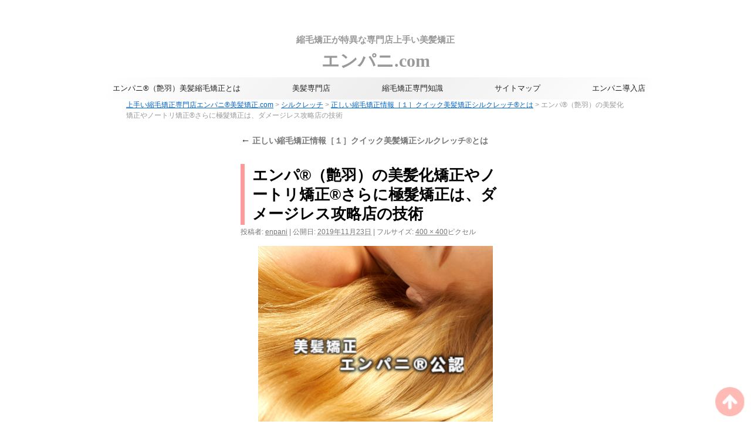

--- FILE ---
content_type: text/html; charset=UTF-8
request_url: https://enpani.com/quick-bihatukyousei-silkretch/long-blond-hair-as-background/
body_size: 8447
content:
<!DOCTYPE html>
<html dir="ltr" lang="ja" prefix="og: https://ogp.me/ns#">
<head>
<!-- Global site tag (gtag.js) - Google Analytics -->
<script async src="https://www.googletagmanager.com/gtag/js?id=UA-121178779-8"></script>
<script>
window.dataLayer = window.dataLayer || [];
function gtag(){dataLayer.push(arguments);}
gtag('js', new Date());
gtag('config', 'UA-121178779-8');
</script>
<meta charset="UTF-8" />
<link rel="profile" href="http://gmpg.org/xfn/11" />
<meta name="viewport" content="width=device-width,initial-scale=1.0,minimum-scale=1.0">
<!--<link rel="stylesheet" type="text/css" media="all" href="https://enpani.com/wp-content/themes/twentyten/style.css" />-->
<!-- <link rel="stylesheet" type="text/css" media="all" href="https://enpani.com/wp-content/themes/enpani-theme/style.css" /> -->
<link rel="stylesheet" type="text/css" href="//enpani.com/wp-content/cache/wpfc-minified/md3kljcs/duoi3.css" media="all"/>
<link rel="pingback" href="https://enpani.com/xmlrpc.php">
<!--<link href="https://fonts.googleapis.com/earlyaccess/hannari.css" rel="stylesheet">-->
<!-- All in One SEO 4.5.0 - aioseo.com -->
<title>エンパ®（艶羽）の美髪化矯正やノートリ矯正®さらに極髮矯正は、ダメージレス攻略店の技術 | 上手い縮毛矯正専門店エンパニ®美髪矯正.com</title>
<meta name="description" content="エンパ®（艶羽）の美髪化矯正やノートリ矯正®さらに極髮矯正は、ダメージレス攻略店の技術" />
<meta name="robots" content="max-image-preview:large" />
<link rel="canonical" href="https://enpani.com/quick-bihatukyousei-silkretch/long-blond-hair-as-background/" />
<meta name="generator" content="All in One SEO (AIOSEO) 4.5.0" />
<meta property="og:locale" content="ja_JP" />
<meta property="og:site_name" content="上手い縮毛矯正専門店エンパニ®美髪矯正.com |" />
<meta property="og:type" content="article" />
<meta property="og:title" content="エンパ®（艶羽）の美髪化矯正やノートリ矯正®さらに極髮矯正は、ダメージレス攻略店の技術 | 上手い縮毛矯正専門店エンパニ®美髪矯正.com" />
<meta property="og:description" content="エンパ®（艶羽）の美髪化矯正やノートリ矯正®さらに極髮矯正は、ダメージレス攻略店の技術" />
<meta property="og:url" content="https://enpani.com/quick-bihatukyousei-silkretch/long-blond-hair-as-background/" />
<meta property="article:published_time" content="2019-11-23T05:00:07+00:00" />
<meta property="article:modified_time" content="2023-02-23T07:26:37+00:00" />
<meta name="twitter:card" content="summary" />
<meta name="twitter:title" content="エンパ®（艶羽）の美髪化矯正やノートリ矯正®さらに極髮矯正は、ダメージレス攻略店の技術 | 上手い縮毛矯正専門店エンパニ®美髪矯正.com" />
<meta name="twitter:description" content="エンパ®（艶羽）の美髪化矯正やノートリ矯正®さらに極髮矯正は、ダメージレス攻略店の技術" />
<meta name="google" content="nositelinkssearchbox" />
<script type="application/ld+json" class="aioseo-schema">
{"@context":"https:\/\/schema.org","@graph":[{"@type":"BreadcrumbList","@id":"https:\/\/enpani.com\/quick-bihatukyousei-silkretch\/long-blond-hair-as-background\/#breadcrumblist","itemListElement":[{"@type":"ListItem","@id":"https:\/\/enpani.com\/#listItem","position":1,"name":"\u5bb6","item":"https:\/\/enpani.com\/","nextItem":"https:\/\/enpani.com\/quick-bihatukyousei-silkretch\/long-blond-hair-as-background\/#listItem"},{"@type":"ListItem","@id":"https:\/\/enpani.com\/quick-bihatukyousei-silkretch\/long-blond-hair-as-background\/#listItem","position":2,"name":"\u30a8\u30f3\u30d1\u00ae\uff08\u8276\u7fbd\uff09\u306e\u7f8e\u9aea\u5316\u77ef\u6b63\u3084\u30ce\u30fc\u30c8\u30ea\u77ef\u6b63\u00ae\u3055\u3089\u306b\u6975\u9aee\u77ef\u6b63\u306f\u3001\u30c0\u30e1\u30fc\u30b8\u30ec\u30b9\u653b\u7565\u5e97\u306e\u6280\u8853","previousItem":"https:\/\/enpani.com\/#listItem"}]},{"@type":"ItemPage","@id":"https:\/\/enpani.com\/quick-bihatukyousei-silkretch\/long-blond-hair-as-background\/#itempage","url":"https:\/\/enpani.com\/quick-bihatukyousei-silkretch\/long-blond-hair-as-background\/","name":"\u30a8\u30f3\u30d1\u00ae\uff08\u8276\u7fbd\uff09\u306e\u7f8e\u9aea\u5316\u77ef\u6b63\u3084\u30ce\u30fc\u30c8\u30ea\u77ef\u6b63\u00ae\u3055\u3089\u306b\u6975\u9aee\u77ef\u6b63\u306f\u3001\u30c0\u30e1\u30fc\u30b8\u30ec\u30b9\u653b\u7565\u5e97\u306e\u6280\u8853 | \u4e0a\u624b\u3044\u7e2e\u6bdb\u77ef\u6b63\u5c02\u9580\u5e97\u30a8\u30f3\u30d1\u30cb\u00ae\u7f8e\u9aea\u77ef\u6b63.com","description":"\u30a8\u30f3\u30d1\u00ae\uff08\u8276\u7fbd\uff09\u306e\u7f8e\u9aea\u5316\u77ef\u6b63\u3084\u30ce\u30fc\u30c8\u30ea\u77ef\u6b63\u00ae\u3055\u3089\u306b\u6975\u9aee\u77ef\u6b63\u306f\u3001\u30c0\u30e1\u30fc\u30b8\u30ec\u30b9\u653b\u7565\u5e97\u306e\u6280\u8853","inLanguage":"ja","isPartOf":{"@id":"https:\/\/enpani.com\/#website"},"breadcrumb":{"@id":"https:\/\/enpani.com\/quick-bihatukyousei-silkretch\/long-blond-hair-as-background\/#breadcrumblist"},"author":{"@id":"https:\/\/enpani.com\/author\/enpani\/#author"},"creator":{"@id":"https:\/\/enpani.com\/author\/enpani\/#author"},"datePublished":"2019-11-23T05:00:07+09:00","dateModified":"2023-02-23T07:26:37+09:00"},{"@type":"Organization","@id":"https:\/\/enpani.com\/#organization","name":"\u4e0a\u624b\u3044\u7e2e\u6bdb\u77ef\u6b63\u5c02\u9580\u5e97\u30a8\u30f3\u30d1\u30cb\u00ae\u7f8e\u9aea\u77ef\u6b63.com","url":"https:\/\/enpani.com\/"},{"@type":"Person","@id":"https:\/\/enpani.com\/author\/enpani\/#author","url":"https:\/\/enpani.com\/author\/enpani\/","name":"enpani","image":{"@type":"ImageObject","@id":"https:\/\/enpani.com\/quick-bihatukyousei-silkretch\/long-blond-hair-as-background\/#authorImage","url":"https:\/\/secure.gravatar.com\/avatar\/82843d1eac2596e48c07764867f230ac?s=96&d=mm&r=g","width":96,"height":96,"caption":"enpani"}},{"@type":"WebSite","@id":"https:\/\/enpani.com\/#website","url":"https:\/\/enpani.com\/","name":"\u4e0a\u624b\u3044\u7e2e\u6bdb\u77ef\u6b63\u5c02\u9580\u5e97\u30a8\u30f3\u30d1\u30cb\u00ae\u7f8e\u9aea\u77ef\u6b63.com","inLanguage":"ja","publisher":{"@id":"https:\/\/enpani.com\/#organization"}}]}
</script>
<!-- All in One SEO -->
<link rel="alternate" type="application/rss+xml" title="上手い縮毛矯正専門店エンパニ®美髪矯正.com &raquo; フィード" href="https://enpani.com/feed/" />
<link rel="alternate" type="application/rss+xml" title="上手い縮毛矯正専門店エンパニ®美髪矯正.com &raquo; コメントフィード" href="https://enpani.com/comments/feed/" />
<!-- <link rel='stylesheet' id='wp-block-library-css' href='https://enpani.com/wp-includes/css/dist/block-library/style.min.css?ver=6.4.2' type='text/css' media='all' /> -->
<link rel="stylesheet" type="text/css" href="//enpani.com/wp-content/cache/wpfc-minified/l1yrsk6y/duoi3.css" media="all"/>
<style id='wp-block-library-theme-inline-css' type='text/css'>
.wp-block-audio figcaption{color:#555;font-size:13px;text-align:center}.is-dark-theme .wp-block-audio figcaption{color:hsla(0,0%,100%,.65)}.wp-block-audio{margin:0 0 1em}.wp-block-code{border:1px solid #ccc;border-radius:4px;font-family:Menlo,Consolas,monaco,monospace;padding:.8em 1em}.wp-block-embed figcaption{color:#555;font-size:13px;text-align:center}.is-dark-theme .wp-block-embed figcaption{color:hsla(0,0%,100%,.65)}.wp-block-embed{margin:0 0 1em}.blocks-gallery-caption{color:#555;font-size:13px;text-align:center}.is-dark-theme .blocks-gallery-caption{color:hsla(0,0%,100%,.65)}.wp-block-image figcaption{color:#555;font-size:13px;text-align:center}.is-dark-theme .wp-block-image figcaption{color:hsla(0,0%,100%,.65)}.wp-block-image{margin:0 0 1em}.wp-block-pullquote{border-bottom:4px solid;border-top:4px solid;color:currentColor;margin-bottom:1.75em}.wp-block-pullquote cite,.wp-block-pullquote footer,.wp-block-pullquote__citation{color:currentColor;font-size:.8125em;font-style:normal;text-transform:uppercase}.wp-block-quote{border-left:.25em solid;margin:0 0 1.75em;padding-left:1em}.wp-block-quote cite,.wp-block-quote footer{color:currentColor;font-size:.8125em;font-style:normal;position:relative}.wp-block-quote.has-text-align-right{border-left:none;border-right:.25em solid;padding-left:0;padding-right:1em}.wp-block-quote.has-text-align-center{border:none;padding-left:0}.wp-block-quote.is-large,.wp-block-quote.is-style-large,.wp-block-quote.is-style-plain{border:none}.wp-block-search .wp-block-search__label{font-weight:700}.wp-block-search__button{border:1px solid #ccc;padding:.375em .625em}:where(.wp-block-group.has-background){padding:1.25em 2.375em}.wp-block-separator.has-css-opacity{opacity:.4}.wp-block-separator{border:none;border-bottom:2px solid;margin-left:auto;margin-right:auto}.wp-block-separator.has-alpha-channel-opacity{opacity:1}.wp-block-separator:not(.is-style-wide):not(.is-style-dots){width:100px}.wp-block-separator.has-background:not(.is-style-dots){border-bottom:none;height:1px}.wp-block-separator.has-background:not(.is-style-wide):not(.is-style-dots){height:2px}.wp-block-table{margin:0 0 1em}.wp-block-table td,.wp-block-table th{word-break:normal}.wp-block-table figcaption{color:#555;font-size:13px;text-align:center}.is-dark-theme .wp-block-table figcaption{color:hsla(0,0%,100%,.65)}.wp-block-video figcaption{color:#555;font-size:13px;text-align:center}.is-dark-theme .wp-block-video figcaption{color:hsla(0,0%,100%,.65)}.wp-block-video{margin:0 0 1em}.wp-block-template-part.has-background{margin-bottom:0;margin-top:0;padding:1.25em 2.375em}
</style>
<style id='classic-theme-styles-inline-css' type='text/css'>
/*! This file is auto-generated */
.wp-block-button__link{color:#fff;background-color:#32373c;border-radius:9999px;box-shadow:none;text-decoration:none;padding:calc(.667em + 2px) calc(1.333em + 2px);font-size:1.125em}.wp-block-file__button{background:#32373c;color:#fff;text-decoration:none}
</style>
<style id='global-styles-inline-css' type='text/css'>
body{--wp--preset--color--black: #000;--wp--preset--color--cyan-bluish-gray: #abb8c3;--wp--preset--color--white: #fff;--wp--preset--color--pale-pink: #f78da7;--wp--preset--color--vivid-red: #cf2e2e;--wp--preset--color--luminous-vivid-orange: #ff6900;--wp--preset--color--luminous-vivid-amber: #fcb900;--wp--preset--color--light-green-cyan: #7bdcb5;--wp--preset--color--vivid-green-cyan: #00d084;--wp--preset--color--pale-cyan-blue: #8ed1fc;--wp--preset--color--vivid-cyan-blue: #0693e3;--wp--preset--color--vivid-purple: #9b51e0;--wp--preset--color--blue: #0066cc;--wp--preset--color--medium-gray: #666;--wp--preset--color--light-gray: #f1f1f1;--wp--preset--gradient--vivid-cyan-blue-to-vivid-purple: linear-gradient(135deg,rgba(6,147,227,1) 0%,rgb(155,81,224) 100%);--wp--preset--gradient--light-green-cyan-to-vivid-green-cyan: linear-gradient(135deg,rgb(122,220,180) 0%,rgb(0,208,130) 100%);--wp--preset--gradient--luminous-vivid-amber-to-luminous-vivid-orange: linear-gradient(135deg,rgba(252,185,0,1) 0%,rgba(255,105,0,1) 100%);--wp--preset--gradient--luminous-vivid-orange-to-vivid-red: linear-gradient(135deg,rgba(255,105,0,1) 0%,rgb(207,46,46) 100%);--wp--preset--gradient--very-light-gray-to-cyan-bluish-gray: linear-gradient(135deg,rgb(238,238,238) 0%,rgb(169,184,195) 100%);--wp--preset--gradient--cool-to-warm-spectrum: linear-gradient(135deg,rgb(74,234,220) 0%,rgb(151,120,209) 20%,rgb(207,42,186) 40%,rgb(238,44,130) 60%,rgb(251,105,98) 80%,rgb(254,248,76) 100%);--wp--preset--gradient--blush-light-purple: linear-gradient(135deg,rgb(255,206,236) 0%,rgb(152,150,240) 100%);--wp--preset--gradient--blush-bordeaux: linear-gradient(135deg,rgb(254,205,165) 0%,rgb(254,45,45) 50%,rgb(107,0,62) 100%);--wp--preset--gradient--luminous-dusk: linear-gradient(135deg,rgb(255,203,112) 0%,rgb(199,81,192) 50%,rgb(65,88,208) 100%);--wp--preset--gradient--pale-ocean: linear-gradient(135deg,rgb(255,245,203) 0%,rgb(182,227,212) 50%,rgb(51,167,181) 100%);--wp--preset--gradient--electric-grass: linear-gradient(135deg,rgb(202,248,128) 0%,rgb(113,206,126) 100%);--wp--preset--gradient--midnight: linear-gradient(135deg,rgb(2,3,129) 0%,rgb(40,116,252) 100%);--wp--preset--font-size--small: 13px;--wp--preset--font-size--medium: 20px;--wp--preset--font-size--large: 36px;--wp--preset--font-size--x-large: 42px;--wp--preset--spacing--20: 0.44rem;--wp--preset--spacing--30: 0.67rem;--wp--preset--spacing--40: 1rem;--wp--preset--spacing--50: 1.5rem;--wp--preset--spacing--60: 2.25rem;--wp--preset--spacing--70: 3.38rem;--wp--preset--spacing--80: 5.06rem;--wp--preset--shadow--natural: 6px 6px 9px rgba(0, 0, 0, 0.2);--wp--preset--shadow--deep: 12px 12px 50px rgba(0, 0, 0, 0.4);--wp--preset--shadow--sharp: 6px 6px 0px rgba(0, 0, 0, 0.2);--wp--preset--shadow--outlined: 6px 6px 0px -3px rgba(255, 255, 255, 1), 6px 6px rgba(0, 0, 0, 1);--wp--preset--shadow--crisp: 6px 6px 0px rgba(0, 0, 0, 1);}:where(.is-layout-flex){gap: 0.5em;}:where(.is-layout-grid){gap: 0.5em;}body .is-layout-flow > .alignleft{float: left;margin-inline-start: 0;margin-inline-end: 2em;}body .is-layout-flow > .alignright{float: right;margin-inline-start: 2em;margin-inline-end: 0;}body .is-layout-flow > .aligncenter{margin-left: auto !important;margin-right: auto !important;}body .is-layout-constrained > .alignleft{float: left;margin-inline-start: 0;margin-inline-end: 2em;}body .is-layout-constrained > .alignright{float: right;margin-inline-start: 2em;margin-inline-end: 0;}body .is-layout-constrained > .aligncenter{margin-left: auto !important;margin-right: auto !important;}body .is-layout-constrained > :where(:not(.alignleft):not(.alignright):not(.alignfull)){max-width: var(--wp--style--global--content-size);margin-left: auto !important;margin-right: auto !important;}body .is-layout-constrained > .alignwide{max-width: var(--wp--style--global--wide-size);}body .is-layout-flex{display: flex;}body .is-layout-flex{flex-wrap: wrap;align-items: center;}body .is-layout-flex > *{margin: 0;}body .is-layout-grid{display: grid;}body .is-layout-grid > *{margin: 0;}:where(.wp-block-columns.is-layout-flex){gap: 2em;}:where(.wp-block-columns.is-layout-grid){gap: 2em;}:where(.wp-block-post-template.is-layout-flex){gap: 1.25em;}:where(.wp-block-post-template.is-layout-grid){gap: 1.25em;}.has-black-color{color: var(--wp--preset--color--black) !important;}.has-cyan-bluish-gray-color{color: var(--wp--preset--color--cyan-bluish-gray) !important;}.has-white-color{color: var(--wp--preset--color--white) !important;}.has-pale-pink-color{color: var(--wp--preset--color--pale-pink) !important;}.has-vivid-red-color{color: var(--wp--preset--color--vivid-red) !important;}.has-luminous-vivid-orange-color{color: var(--wp--preset--color--luminous-vivid-orange) !important;}.has-luminous-vivid-amber-color{color: var(--wp--preset--color--luminous-vivid-amber) !important;}.has-light-green-cyan-color{color: var(--wp--preset--color--light-green-cyan) !important;}.has-vivid-green-cyan-color{color: var(--wp--preset--color--vivid-green-cyan) !important;}.has-pale-cyan-blue-color{color: var(--wp--preset--color--pale-cyan-blue) !important;}.has-vivid-cyan-blue-color{color: var(--wp--preset--color--vivid-cyan-blue) !important;}.has-vivid-purple-color{color: var(--wp--preset--color--vivid-purple) !important;}.has-black-background-color{background-color: var(--wp--preset--color--black) !important;}.has-cyan-bluish-gray-background-color{background-color: var(--wp--preset--color--cyan-bluish-gray) !important;}.has-white-background-color{background-color: var(--wp--preset--color--white) !important;}.has-pale-pink-background-color{background-color: var(--wp--preset--color--pale-pink) !important;}.has-vivid-red-background-color{background-color: var(--wp--preset--color--vivid-red) !important;}.has-luminous-vivid-orange-background-color{background-color: var(--wp--preset--color--luminous-vivid-orange) !important;}.has-luminous-vivid-amber-background-color{background-color: var(--wp--preset--color--luminous-vivid-amber) !important;}.has-light-green-cyan-background-color{background-color: var(--wp--preset--color--light-green-cyan) !important;}.has-vivid-green-cyan-background-color{background-color: var(--wp--preset--color--vivid-green-cyan) !important;}.has-pale-cyan-blue-background-color{background-color: var(--wp--preset--color--pale-cyan-blue) !important;}.has-vivid-cyan-blue-background-color{background-color: var(--wp--preset--color--vivid-cyan-blue) !important;}.has-vivid-purple-background-color{background-color: var(--wp--preset--color--vivid-purple) !important;}.has-black-border-color{border-color: var(--wp--preset--color--black) !important;}.has-cyan-bluish-gray-border-color{border-color: var(--wp--preset--color--cyan-bluish-gray) !important;}.has-white-border-color{border-color: var(--wp--preset--color--white) !important;}.has-pale-pink-border-color{border-color: var(--wp--preset--color--pale-pink) !important;}.has-vivid-red-border-color{border-color: var(--wp--preset--color--vivid-red) !important;}.has-luminous-vivid-orange-border-color{border-color: var(--wp--preset--color--luminous-vivid-orange) !important;}.has-luminous-vivid-amber-border-color{border-color: var(--wp--preset--color--luminous-vivid-amber) !important;}.has-light-green-cyan-border-color{border-color: var(--wp--preset--color--light-green-cyan) !important;}.has-vivid-green-cyan-border-color{border-color: var(--wp--preset--color--vivid-green-cyan) !important;}.has-pale-cyan-blue-border-color{border-color: var(--wp--preset--color--pale-cyan-blue) !important;}.has-vivid-cyan-blue-border-color{border-color: var(--wp--preset--color--vivid-cyan-blue) !important;}.has-vivid-purple-border-color{border-color: var(--wp--preset--color--vivid-purple) !important;}.has-vivid-cyan-blue-to-vivid-purple-gradient-background{background: var(--wp--preset--gradient--vivid-cyan-blue-to-vivid-purple) !important;}.has-light-green-cyan-to-vivid-green-cyan-gradient-background{background: var(--wp--preset--gradient--light-green-cyan-to-vivid-green-cyan) !important;}.has-luminous-vivid-amber-to-luminous-vivid-orange-gradient-background{background: var(--wp--preset--gradient--luminous-vivid-amber-to-luminous-vivid-orange) !important;}.has-luminous-vivid-orange-to-vivid-red-gradient-background{background: var(--wp--preset--gradient--luminous-vivid-orange-to-vivid-red) !important;}.has-very-light-gray-to-cyan-bluish-gray-gradient-background{background: var(--wp--preset--gradient--very-light-gray-to-cyan-bluish-gray) !important;}.has-cool-to-warm-spectrum-gradient-background{background: var(--wp--preset--gradient--cool-to-warm-spectrum) !important;}.has-blush-light-purple-gradient-background{background: var(--wp--preset--gradient--blush-light-purple) !important;}.has-blush-bordeaux-gradient-background{background: var(--wp--preset--gradient--blush-bordeaux) !important;}.has-luminous-dusk-gradient-background{background: var(--wp--preset--gradient--luminous-dusk) !important;}.has-pale-ocean-gradient-background{background: var(--wp--preset--gradient--pale-ocean) !important;}.has-electric-grass-gradient-background{background: var(--wp--preset--gradient--electric-grass) !important;}.has-midnight-gradient-background{background: var(--wp--preset--gradient--midnight) !important;}.has-small-font-size{font-size: var(--wp--preset--font-size--small) !important;}.has-medium-font-size{font-size: var(--wp--preset--font-size--medium) !important;}.has-large-font-size{font-size: var(--wp--preset--font-size--large) !important;}.has-x-large-font-size{font-size: var(--wp--preset--font-size--x-large) !important;}
.wp-block-navigation a:where(:not(.wp-element-button)){color: inherit;}
:where(.wp-block-post-template.is-layout-flex){gap: 1.25em;}:where(.wp-block-post-template.is-layout-grid){gap: 1.25em;}
:where(.wp-block-columns.is-layout-flex){gap: 2em;}:where(.wp-block-columns.is-layout-grid){gap: 2em;}
.wp-block-pullquote{font-size: 1.5em;line-height: 1.6;}
</style>
<!-- <link rel='stylesheet' id='contact-form-7-css' href='https://enpani.com/wp-content/plugins/contact-form-7/includes/css/styles.css?ver=5.8.3' type='text/css' media='all' /> -->
<!-- <link rel='stylesheet' id='parent-style-css' href='https://enpani.com/wp-content/themes/twentyten/style.css?ver=6.4.2' type='text/css' media='all' /> -->
<!-- <link rel='stylesheet' id='child-style-css' href='https://enpani.com/wp-content/themes/enpani-theme/style.css?ver=6.4.2' type='text/css' media='all' /> -->
<!-- <link rel='stylesheet' id='twentyten-block-style-css' href='https://enpani.com/wp-content/themes/twentyten/blocks.css?ver=20230627' type='text/css' media='all' /> -->
<link rel="stylesheet" type="text/css" href="//enpani.com/wp-content/cache/wpfc-minified/f5t83kqu/duoi3.css" media="all"/>
<link rel="https://api.w.org/" href="https://enpani.com/wp-json/" /><link rel="alternate" type="application/json" href="https://enpani.com/wp-json/wp/v2/media/3984" /><link rel="EditURI" type="application/rsd+xml" title="RSD" href="https://enpani.com/xmlrpc.php?rsd" />
<meta name="generator" content="WordPress 6.4.2" />
<link rel='shortlink' href='https://enpani.com/?p=3984' />
<link rel="alternate" type="application/json+oembed" href="https://enpani.com/wp-json/oembed/1.0/embed?url=https%3A%2F%2Fenpani.com%2Fquick-bihatukyousei-silkretch%2Flong-blond-hair-as-background%2F" />
<link rel="alternate" type="text/xml+oembed" href="https://enpani.com/wp-json/oembed/1.0/embed?url=https%3A%2F%2Fenpani.com%2Fquick-bihatukyousei-silkretch%2Flong-blond-hair-as-background%2F&#038;format=xml" />
<noscript><style>.lazyload[data-src]{display:none !important;}</style></noscript><style>.lazyload{background-image:none !important;}.lazyload:before{background-image:none !important;}</style><link rel="icon" href="https://enpani.com/wp-content/uploads/2020/04/cropped-0-00-32x32.png" sizes="32x32" />
<link rel="icon" href="https://enpani.com/wp-content/uploads/2020/04/cropped-0-00-192x192.png" sizes="192x192" />
<link rel="apple-touch-icon" href="https://enpani.com/wp-content/uploads/2020/04/cropped-0-00-180x180.png" />
<meta name="msapplication-TileImage" content="https://enpani.com/wp-content/uploads/2020/04/cropped-0-00-270x270.png" />
<style type="text/css" id="wp-custom-css">
.under1 {
background: linear-gradient(transparent  70%, #ffc037  70%);
}
.under2 {
background: linear-gradient(transparent  50%, #ffc037  50%);
}		</style>
</head>
<body class="attachment attachment-template-default single single-attachment postid-3984 attachmentid-3984 attachment-jpeg">
<div id="wrapper" class="hfeed">
<div id="header">
<div id="masthead">
<div id="branding" role="banner">
<div id="site-title">
<span>
<a href="https://enpani.com/" title="上手い縮毛矯正専門店エンパニ®美髪矯正.com" rel="home"><span style="display: block; font-size:16px;">縮毛矯正が特異な専門店上手い美髪矯正</span>エンパニ.com</a>
</span>
</div>
</div><!-- #branding -->
<div id="access" role="navigation">
<div class="skip-link screen-reader-text"><a href="#content" title="コンテンツへスキップ">コンテンツへスキップ</a></div>
<div class="pop-menu" onclick="toggleMenu()"><img src="[data-uri]" alt="メニューを開く" width=30 height=30 data-src="https://enpani.com/wp-content/themes/enpani-theme/images/nav-mark.png" decoding="async" class="lazyload" data-eio-rwidth="48" data-eio-rheight="48"><noscript><img src="https://enpani.com/wp-content/themes/enpani-theme/images/nav-mark.png" alt="メニューを開く" width=30 height=30 data-eio="l"></noscript></div>
<div id="main-nav" class="menu-header"><ul id="menu-main" class="menu"><li id="menu-item-4957" class="menu-item menu-item-type-post_type menu-item-object-page menu-item-4957"><a href="https://enpani.com/keitai/colork">エンパニ®（艶羽）美髪縮毛矯正とは</a></li>
<li id="menu-item-3202" class="menu-item menu-item-type-post_type menu-item-object-page menu-item-has-children menu-item-3202"><a href="https://enpani.com/enpani01">美髪専門店</a>
<ul class="sub-menu">
<li id="menu-item-3232" class="menu-item menu-item-type-post_type menu-item-object-page menu-item-3232"><a href="https://enpani.com/bihatukyousei">美髪矯正の証明</a></li>
<li id="menu-item-3204" class="menu-item menu-item-type-post_type menu-item-object-page menu-item-3204"><a href="https://enpani.com/color00.html">エンパニカラーの特徴！</a></li>
<li id="menu-item-1046" class="menu-item menu-item-type-post_type menu-item-object-page menu-item-1046"><a href="https://enpani.com/dejipa.html">デジパーと縮毛矯正の相性</a></li>
</ul>
</li>
<li id="menu-item-3208" class="menu-item menu-item-type-post_type menu-item-object-page menu-item-3208"><a href="https://enpani.com/home">縮毛矯正専門知識</a></li>
<li id="menu-item-2774" class="menu-item menu-item-type-custom menu-item-object-custom menu-item-2774"><a href="https://enpani.com/sitemaps/">サイトマップ</a></li>
<li id="menu-item-2773" class="menu-item menu-item-type-custom menu-item-object-custom menu-item-2773"><a href="https://angelpanic.com/enpanisalon/">エンパニ導入店</a></li>
</ul></div>
</div><!-- #access -->
<div class="breadcrumbs" typeof="BreadcrumbList" vocab="https://schema.org/">
<!-- Breadcrumb NavXT 7.2.0 -->
<span property="itemListElement" typeof="ListItem"><a property="item" typeof="WebPage" title="上手い縮毛矯正専門店エンパニ®美髪矯正.comへ移動する" href="https://enpani.com" class="home" ><span property="name">上手い縮毛矯正専門店エンパニ®美髪矯正.com</span></a><meta property="position" content="1"></span> &gt; <span property="itemListElement" typeof="ListItem"><a property="item" typeof="WebPage" title="Go to the シルクレッチ カテゴリー archives." href="https://enpani.com/category/%e3%82%b7%e3%83%ab%e3%82%af%e3%83%ac%e3%83%83%e3%83%81/" class="taxonomy category" ><span property="name">シルクレッチ</span></a><meta property="position" content="2"></span> &gt; <span property="itemListElement" typeof="ListItem"><a property="item" typeof="WebPage" title="正しい縮毛矯正情報［１］クイック美髪矯正シルクレッチ®とはへ移動する" href="https://enpani.com/quick-bihatukyousei-silkretch" class="post post-post" ><span property="name">正しい縮毛矯正情報［１］クイック美髪矯正シルクレッチ®とは</span></a><meta property="position" content="3"></span> &gt; <span property="itemListElement" typeof="ListItem"><span property="name" class="post post-attachment current-item">エンパ®（艶羽）の美髪化矯正やノートリ矯正®さらに極髮矯正は、ダメージレス攻略店の技術</span><meta property="url" content="https://enpani.com/quick-bihatukyousei-silkretch/long-blond-hair-as-background/"><meta property="position" content="4"></span>        </div>
</div><!-- #masthead -->
<!-- パンくずリスト -->
</div><!-- #header -->
<div id="main">
<div id="container" class="single-attachment">
<div id="content" role="main">
<p class="page-title"><a href="https://enpani.com/quick-bihatukyousei-silkretch" title="Return to 正しい縮毛矯正情報［１］クイック美髪矯正シルクレッチ®とは" rel="gallery">
<span class="meta-nav">&larr;</span> 正しい縮毛矯正情報［１］クイック美髪矯正シルクレッチ®とは					</a></p>
<div id="post-3984" class="post-3984 attachment type-attachment status-inherit hentry">
<h2 class="entry-title">エンパ®（艶羽）の美髪化矯正やノートリ矯正®さらに極髮矯正は、ダメージレス攻略店の技術</h2>
<div class="entry-meta">
<span class="meta-prep meta-prep-author">投稿者:</span> <span class="author vcard"><a class="url fn n" href="https://enpani.com/author/enpani/" title="enpani の投稿をすべて表示" rel="author">enpani</a></span>							<span class="meta-sep">|</span>
<span class="meta-prep meta-prep-entry-date">公開日:</span> <span class="entry-date"><abbr class="published" title="2:00 PM">2019年11月23日</abbr></span> <span class="meta-sep">|</span> フルサイズ: <a href="https://enpani.com/wp-content/uploads/2014/10/40370231_xxle.jpg" title="フルサイズ画像へのリンク">400 &times; 400</a>ピクセル													</div><!-- .entry-meta -->
<div class="entry-content">
<div class="entry-attachment">
<p class="attachment"><a href="https://enpani.com/quick-bihatukyousei-silkretch/40629231_xle/" title="エンパ®（艶羽）の美髪化矯正やノートリ矯正®さらに極髮矯正は、ダメージレス攻略店の技術" rel="attachment">
<img width="400" height="400" src="[data-uri]" class="attachment-900x900 size-900x900 lazyload" alt="エンパ®（艶羽）の美髪化矯正やノートリ矯正®さらに極髮矯正は、ダメージレス攻略店の技術" decoding="async" fetchpriority="high"   data-src="https://enpani.com/wp-content/uploads/2014/10/40370231_xxle.jpg" data-srcset="https://enpani.com/wp-content/uploads/2014/10/40370231_xxle.jpg 400w, https://enpani.com/wp-content/uploads/2014/10/40370231_xxle-300x300.jpg 300w, https://enpani.com/wp-content/uploads/2014/10/40370231_xxle-150x150.jpg 150w" data-sizes="auto" data-eio-rwidth="400" data-eio-rheight="400" /><noscript><img width="400" height="400" src="https://enpani.com/wp-content/uploads/2014/10/40370231_xxle.jpg" class="attachment-900x900 size-900x900" alt="エンパ®（艶羽）の美髪化矯正やノートリ矯正®さらに極髮矯正は、ダメージレス攻略店の技術" decoding="async" fetchpriority="high" srcset="https://enpani.com/wp-content/uploads/2014/10/40370231_xxle.jpg 400w, https://enpani.com/wp-content/uploads/2014/10/40370231_xxle-300x300.jpg 300w, https://enpani.com/wp-content/uploads/2014/10/40370231_xxle-150x150.jpg 150w" sizes="(max-width: 400px) 100vw, 400px" data-eio="l" /></noscript>							</a></p>
<div id="nav-below" class="navigation">
<div class="nav-previous"><a href='https://enpani.com/quick-bihatukyousei-silkretch/40012937_xxle/'>エンパ®（艶羽）の美髪化矯正やノートリ矯正®さらに極髮矯正は、ダメージレス攻略店の技術</a></div>
<div class="nav-next"><a href='https://enpani.com/quick-bihatukyousei-silkretch/40629231_xle/'>美髪矯正</a></div>
</div><!-- #nav-below -->
</div><!-- .entry-attachment -->
<div class="entry-caption">
<p>エンパ®（艶羽）の美髪化矯正やノートリ矯正®さらに極髮矯正は、ダメージレス攻略店の技術</p>
</div>
</div><!-- .entry-content -->
<div class="entry-utility">
<a href="https://enpani.com/quick-bihatukyousei-silkretch/long-blond-hair-as-background/" title="エンパ®（艶羽）の美髪化矯正やノートリ矯正®さらに極髮矯正は、ダメージレス攻略店の技術 へのパーマリンク" rel="bookmark">パーマリンク</a>											</div><!-- .entry-utility -->
</div><!-- #post-3984 -->
<div id="comments">
</div><!-- #comments -->
</div><!-- #content -->
</div><!-- #container -->
	</div><!-- #main -->
</div><!-- #wrapper -->
<div id="footer" role="contentinfo">
<div id="colophon">
<div id="site-info">
<!--アドレスエリア-->
<h3>Address</h3>
<dl>
<dt>合同会社 アルゴ</dt>
<dd>〒146-0085<br>東京都大田区久が原1－9－4－101</dd>
<dd>エンジェルパニックお問い合わせ（美容師専用）<br>
<span>電話番号：０３－３７５５－７５５５</span></dd>
</dl>
<dl>
<dt>東金支店 リアンジュ美容室</dt>
<dd>〒283-0064<br>千葉県東金市川場１０６５−２ 川場 マンション 101</dd>
</dl>
<dl>
<dt>蒲田姉妹店 美容室グレーヌ</dt>
<dd>〒144-0052<br>東京都大田区蒲田5-9-10大月ビル５階</dd>
<dd><a href="http://graine.design">グレーヌ Web Site</a></dd>
</dl>
</div><!-- #site-info -->
<div id="site-generator">
<h3>Menu</h3>
<div class="footer-menu-header"><ul id="menu-main-1" class="menu"><li class="menu-item menu-item-type-post_type menu-item-object-page menu-item-4957"><a href="https://enpani.com/keitai/colork">エンパニ®（艶羽）美髪縮毛矯正とは</a></li>
<li class="menu-item menu-item-type-post_type menu-item-object-page menu-item-has-children menu-item-3202"><a href="https://enpani.com/enpani01">美髪専門店</a>
<ul class="sub-menu">
<li class="menu-item menu-item-type-post_type menu-item-object-page menu-item-3232"><a href="https://enpani.com/bihatukyousei">美髪矯正の証明</a></li>
<li class="menu-item menu-item-type-post_type menu-item-object-page menu-item-3204"><a href="https://enpani.com/color00.html">エンパニカラーの特徴！</a></li>
<li class="menu-item menu-item-type-post_type menu-item-object-page menu-item-1046"><a href="https://enpani.com/dejipa.html">デジパーと縮毛矯正の相性</a></li>
</ul>
</li>
<li class="menu-item menu-item-type-post_type menu-item-object-page menu-item-3208"><a href="https://enpani.com/home">縮毛矯正専門知識</a></li>
<li class="menu-item menu-item-type-custom menu-item-object-custom menu-item-2774"><a href="https://enpani.com/sitemaps/">サイトマップ</a></li>
<li class="menu-item menu-item-type-custom menu-item-object-custom menu-item-2773"><a href="https://angelpanic.com/enpanisalon/">エンパニ導入店</a></li>
</ul></div>    </div><!-- #site-generator -->
<div id="site-generator">
<h3>for Salon</h3>
<div class="order-menu-header"><ul id="menu-order" class="menu"><li id="menu-item-3892" class="menu-item menu-item-type-post_type menu-item-object-page menu-item-3892"><a href="https://enpani.com/annabel-silkretch">アナベル｜シルクレッチ注文フォーム</a></li>
<li id="menu-item-3889" class="menu-item menu-item-type-post_type menu-item-object-page menu-item-3889"><a href="https://enpani.com/andhair-silkretch">アンドヘア｜シルクレッチ注文フォーム</a></li>
<li id="menu-item-3887" class="menu-item menu-item-type-post_type menu-item-object-page menu-item-3887"><a href="https://enpani.com/slikretch_order">エンパニ｜シルクレッチ注文</a></li>
<li id="menu-item-3888" class="menu-item menu-item-type-post_type menu-item-object-page menu-item-3888"><a href="https://enpani.com/defposse">デフポッセ｜シルクレッチ注文フォーム</a></li>
<li id="menu-item-3891" class="menu-item menu-item-type-post_type menu-item-object-page menu-item-3891"><a href="https://enpani.com/tophat-silkretch">トップハット｜シルクレッチ注文フォーム</a></li>
<li id="menu-item-3890" class="menu-item menu-item-type-post_type menu-item-object-page menu-item-3890"><a href="https://enpani.com/linksforhair-silkretch">リンクスフォーヘア｜シルクレッチ注文フォーム</a></li>
</ul></div>    </div><!-- #site-generator -->
</div><!-- #colophon -->
<div class="copyright">
<p><small>Copyright (C) 2023 上手い縮毛矯正専門店エンパニ®美髪矯正.com <span>All Rights Reserved.</span></small></p>
</div>
</div><!-- #footer -->
<script>
function toggleMenu() {
function compareStyle(element, property) {
if (!element || !property) {
return null;
}
let style = window.getComputedStyle(element);
let value = style.getPropertyValue(property);
return value;
}
const menu = document.getElementById('main-nav');
console.log(menu);
if (compareStyle(menu, 'display') == 'none') {
menu.style.display = "block";
console.log('display is none');
} else {
menu.style.display = "none";
console.log('display is block');
}
}
</script>
<button onclick="topFunction()" id="back-top" title="Back to top"><img src="[data-uri]" alt="上に戻る" width=50 height=50 data-src="https://enpani.com/wp-content/themes/enpani-theme/images/back-button.png" decoding="async" class="lazyload" data-eio-rwidth="64" data-eio-rheight="64"><noscript><img src="https://enpani.com/wp-content/themes/enpani-theme/images/back-button.png" alt="上に戻る" width=50 height=50 data-eio="l"></noscript></button>
<script type="text/javascript">
window.onscroll = function() {
scrollFunction()
};
function scrollFunction() {
if (document.body.scrollTop > 20 || document.documentElement.scrollTop > 20) {
document.getElementById("back-top").style.display = "block";
} else {
document.getElementById("back-top").style.display = "none";
}
}
function topFunction() {
document.body.scrollTop = 0;
document.documentElement.scrollTop = 0;
}
</script>
<script type="text/javascript" src="https://enpani.com/wp-includes/js/comment-reply.min.js?ver=6.4.2" id="comment-reply-js" async="async" data-wp-strategy="async"></script>
<script type="text/javascript" id="eio-lazy-load-js-before">
/* <![CDATA[ */
var eio_lazy_vars = {"exactdn_domain":"","skip_autoscale":0,"threshold":0};
/* ]]> */
</script>
<script type="text/javascript" src="https://enpani.com/wp-content/plugins/ewww-image-optimizer/includes/lazysizes.min.js?ver=721" id="eio-lazy-load-js"></script>
<script type="text/javascript" src="https://enpani.com/wp-content/plugins/contact-form-7/includes/swv/js/index.js?ver=5.8.3" id="swv-js"></script>
<script type="text/javascript" id="contact-form-7-js-extra">
/* <![CDATA[ */
var wpcf7 = {"api":{"root":"https:\/\/enpani.com\/wp-json\/","namespace":"contact-form-7\/v1"}};
/* ]]> */
</script>
<script type="text/javascript" src="https://enpani.com/wp-content/plugins/contact-form-7/includes/js/index.js?ver=5.8.3" id="contact-form-7-js"></script>
</body>
</html><!-- WP Fastest Cache file was created in 0.54634785652161 seconds, on 09-12-23 1:47:04 --><!-- via php -->

--- FILE ---
content_type: text/css
request_url: https://enpani.com/wp-content/cache/wpfc-minified/md3kljcs/duoi3.css
body_size: 1969
content:
@charset "UTF-8";
 #access .menu-header, #access ul ul, #access ul ul li {
background: #eeeeee;
background: -moz-linear-gradient(-45deg, #ffffff 0%, #eeeeee 50%, #ffffff 100%);
background: -webkit-linear-gradient(-45deg, #ffffff 0%, #eeeeee 50%, #ffffff 100%);
background: linear-gradient(135deg, #ffffff 0%, #eeeeee 50%, #ffffff 100%);
}
.widget-title {
background: -moz-linear-gradient(-45deg, #ffffff 6%, #ffd8d8 14%, #ffffff 80%);
background: -webkit-linear-gradient(-45deg, #ffffff 6%, #ffd8d8 14%, #ffffff 80%);
background: linear-gradient(135deg, #ffffff 6%, #ffd8d8 14%, #ffffff 80%);
}
.cf:after,
.cf:before {
content: "";
display: table;
}
html {
overflow-y: scroll;
-webkit-font-smoothing: antialiased;
font-size: 62.5%;
font-style: normal;
line-height: 1.5;
}
body {
background: white !important;
font-family: "游ゴシック体", YuGothic, "游ゴシック Medium", "Yu Gothic Medium", "游ゴシック", "Yu Gothic", "メイリオ", sans-serif;
color: #999;
}
ol,
ul {
list-style-position: inside !important;
}
.button {
background-color: #ffbab5;
border: 1px solid #ffbab5;
border-radius: 33px;
-webkit-border-radius: 33px;
-moz-border-radius: 33px;
color: #444 !important;
display: block;
font-weight: bold;
text-align: center;
text-decoration: none;
margin: 0.5rem auto;
padding: 1rem;
}
.button:hover {
background-color: white;
}
#site-title {
text-align: center;
float: none;
margin: 0 auto 1rem;
width: auto;
font-family: Georgia, "游明朝体", "YuMincho", "游明朝", "Yu Mincho", "ヒラギノ明朝 ProN W3", "Hiragino Mincho ProN W3", HiraMinProN-W3, "ヒラギノ明朝 ProN", "Hiragino Mincho ProN", "ヒラギノ明朝 Pro", "Hiragino Mincho Pro", "HGS明朝E", "ＭＳ Ｐ明朝", "MS PMincho", serif;
font-weight: normal;
}
#site-title a {
color: #999 !important;
}
#site-title a span {
font-size: 1.5rem !important;
}
h2 {
color: red;
}
.top-image {
box-shadow: 0 10px 10px rgba(0, 0, 0, 0.3);
-webkit-box-shadow: 0 10px 10px rgba(0, 0, 0, 0.3);
-moz-box-shadow: 0 10px 10px rgba(0, 0, 0, 0.3);
display: block;
height: 346px;
margin: auto;
}
.menu-item-has-children a {
background: transparent !important;
color: #222;
}
#access {
background: transparent !important;
}
#access ul {
list-style-type: none;
margin: auto;
}
#access ul li {
position: relative;
}
#access ul li a {
color: #222;
}
#access ul li a:hover {
background: transparent !important;
color: #888;
}
#access ul li a:visited {
color: #888;
}
#access ul li.current_page_item a {
color: #222;
}
.pop-menu {
display: none;
}
#access .menu-header li,
div.menu li {
float: none !important;
}
#main {
padding: 1rem 0 0;
max-width: 800px;
width: 100%;
}
.thumbnail-wrap {
text-align: center;
}
.thumbnail-wrap img {
width: 100%;
}
img.attachment-post-thumbnail {
height: 100%;
max-width: 460px;
width: 100%;
margin: auto;
}
body.single time {
display: block;
}
#content {
max-width: 460px;
width: 100%;
}
#content .entry-title {
font-size: 2.6rem;
}
#content h2 {
border-left: solid 7px #ff999a;
color: #222;
font-size: 1.85rem;
font-weight: bold;
margin: 1em 0 0.75em;
padding: 0.1em 0 0.1em 0.5em;
}
#content p {
text-align: justify;
margin: 0 auto 1.5em;
line-height: 1.8;
color: #444;
}
#content fieldset {
border: 2px solid #ffbab5;
padding: 1.5rem;
margin: 0 auto 3rem;
}
.new-post-lists {
clear: both;
margin: 2rem auto 5rem;
}
.new-post-lists h3 {
margin: 0 auto 1rem;
}
.new-post-lists h3 a {
color: #222;
font-size: 2.2rem;
font-weight: bold;
text-decoration: none;
}
.new-post-lists h3 a:hover {
text-decoration: underline;
}
.new-post-lists .new-post-meta .post-categories {
background: #ffbab5;
border-radius: 20px;
-webkit-border-radius: 20px;
-moz-border-radius: 20px;
display: inline;
list-style-type: none;
padding: 0.5rem 2rem;
margin: auto;
}
.new-post-lists .new-post-meta .post-categories li {
display: inline;
}
.new-post-lists .new-post-meta .post-categories li a {
text-decoration: none;
color: #444;
font-size: 1.3rem;
font-weight: bold;
}
.new-post-lists .new-post-meta .post-categories li a:hover {
text-decoration: underline;
}
.breadcrumbs {
max-width: 850px;
margin: 1rem auto;
}
.wpcf7 form fieldset {
width: 100%;
}
.wpcf7 form fieldset,
.wpcf7 form input,
.wpcf7 form textarea {
display: block;
-moz-box-sizing: border-box;
-webkit-box-sizing: border-box;
box-sizing: border-box;
width: 100%;
}
.wpcf7 form .wpcf7-form-control {
background-color: #f9f9f9;
border: solid 1px #ccc;
box-shadow: inset 1px 1px 1px transparent;
-webkit-box-shadow: inset 1px 1px 1px transparent;
-moz-box-shadow: inset 1px 1px 1px transparent;
}
.wpcf7 form input[type="submit"],
.wpcf7 form .button {
background: #ffbab5;
border: none;
border-radius: 30px;
-webkit-border-radius: 30px;
-moz-border-radius: 30px;
box-shadow: 0 3px 8px #ccc;
-webkit-box-shadow: 0 3px 8px #ccc;
-moz-box-shadow: 0 3px 8px #ccc;
color: #222;
font-size: 2rem;
font-weight: bold;
padding: 1rem;
}
.wpcf7 form input[type="submit"]:hover,
.wpcf7 form .button:hover {
opacity: 0.7;
-webkit-opacity: 0.7;
-moz-opacity: 0.7;
}
#primary {
width: 240px;
}
.widget-area ul ul li {
margin: 1rem auto;
list-style-type: circle;
}
.widget-title {
margin: 0 auto;
padding: 0.7rem;
color: #444;
font-weight: normal;
font-size: 1.35rem;
}
#footer {
background: #ffbab5;
color: #444;
margin: 0 auto;
}
#footer h3 {
font-size: 2rem;
margin: 0 auto 1.5rem;
}
#footer dl dt {
font-size: 1.6rem;
margin: 0 auto 1.25rem;
}
#footer dl dd {
font-weight: normal;
margin: 0 auto 0.75rem;
}
#site-info {
width: 60%;
}
#site-info h3 {
border-bottom: dotted 2px white;
padding: 0 0 1.25rem;
}
#site-generator {
width: 40%;
}
#site-generator h3 {
border-bottom: dotted 2px black;
padding: 0 0 1.25rem;
}
#site-generator ul li {
float: none;
margin: 0.75rem auto;
list-style-type: circle;
}
#site-generator ul li a {
background: none;
color: #444;
font-weight: bold;
padding: 0;
}
.copyright {
background: #eaeaea;
padding: 1rem 0;
}
.copyright p {
color: #444;
font-size: 1.5rem;
margin: 0 auto;
text-align: center;
}
#back-top {
bottom: 0.5rem;
position: fixed;
right: 0.5rem;
background: transparent;
border: none;
}
@media only screen and (min-width: 600px) {
#access ul {
display: flex;
justify-content: space-between;
}
#access ul li {
float: left;
}
a.thumbnail-link img {
float: left;
padding: 0 2.5rem 0 0;
border-radius: 20px;
-webkit-border-radius: 20px;
-moz-border-radius: 20px;
}
}
@media screen and (max-width: 767px) {
.pop-menu {
display: block;
font-size: 3rem;
text-align: right;
padding: 1rem;
margin: 1rem auto;
}
.menu-header {
display: none;
}
#branding,
#colophon,
#main,
#wrapper {
width: 90% !important;
}
#main-nav {
margin: auto;
}
#access {
width: 100%;
}
#access .menu-header {
width: 100%;
margin: auto;
}
#access .menu {
margin: 0;
width: 100%;
}
#access ul {
display: block;
}
#access ul li {
float: none;
}
#access ul ul {
display: block;
position: static;
top: auto;
left: auto;
float: none;
width: 100%;
z-index: inherit;
box-shadow: none;
}
#access ul ul li a {
width: 100%;
}
img.top-image {
width: 100%;
height: 100%;
}
#container {
float: none;
margin: 0;
}
#content {
width: 100%;
margin: auto;
}
.one-column #content {
max-width: 640px;
width: 100% !important;
}
#primary,
#secondary {
float: none;
width: 100%;
}
.wpcf7 form fieldset {
width: 100%;
}
.wpcf7 form input {
display: block;
-moz-box-sizing: border-box;
-webkit-box-sizing: border-box;
box-sizing: border-box;
width: 100%;
}
.thumbnail-link img {
width: 100%;
height: 100%;
}
#site-info {
width: 100%;
}
#site-generator {
width: 100%;
}
}

--- FILE ---
content_type: text/css
request_url: https://enpani.com/wp-content/cache/wpfc-minified/f5t83kqu/duoi3.css
body_size: 7572
content:
@charset "UTF-8";
.wpcf7 .screen-reader-response {
position: absolute;
overflow: hidden;
clip: rect(1px, 1px, 1px, 1px);
clip-path: inset(50%);
height: 1px;
width: 1px;
margin: -1px;
padding: 0;
border: 0;
word-wrap: normal !important;
}
.wpcf7 form .wpcf7-response-output {
margin: 2em 0.5em 1em;
padding: 0.2em 1em;
border: 2px solid #00a0d2; }
.wpcf7 form.init .wpcf7-response-output,
.wpcf7 form.resetting .wpcf7-response-output,
.wpcf7 form.submitting .wpcf7-response-output {
display: none;
}
.wpcf7 form.sent .wpcf7-response-output {
border-color: #46b450; }
.wpcf7 form.failed .wpcf7-response-output,
.wpcf7 form.aborted .wpcf7-response-output {
border-color: #dc3232; }
.wpcf7 form.spam .wpcf7-response-output {
border-color: #f56e28; }
.wpcf7 form.invalid .wpcf7-response-output,
.wpcf7 form.unaccepted .wpcf7-response-output,
.wpcf7 form.payment-required .wpcf7-response-output {
border-color: #ffb900; }
.wpcf7-form-control-wrap {
position: relative;
}
.wpcf7-not-valid-tip {
color: #dc3232; font-size: 1em;
font-weight: normal;
display: block;
}
.use-floating-validation-tip .wpcf7-not-valid-tip {
position: relative;
top: -2ex;
left: 1em;
z-index: 100;
border: 1px solid #dc3232;
background: #fff;
padding: .2em .8em;
width: 24em;
}
.wpcf7-list-item {
display: inline-block;
margin: 0 0 0 1em;
}
.wpcf7-list-item-label::before,
.wpcf7-list-item-label::after {
content: " ";
}
.wpcf7-spinner {
visibility: hidden;
display: inline-block;
background-color: #23282d; opacity: 0.75;
width: 24px;
height: 24px;
border: none;
border-radius: 100%;
padding: 0;
margin: 0 24px;
position: relative;
}
form.submitting .wpcf7-spinner {
visibility: visible;
}
.wpcf7-spinner::before {
content: '';
position: absolute;
background-color: #fbfbfc; top: 4px;
left: 4px;
width: 6px;
height: 6px;
border: none;
border-radius: 100%;
transform-origin: 8px 8px;
animation-name: spin;
animation-duration: 1000ms;
animation-timing-function: linear;
animation-iteration-count: infinite;
}
@media (prefers-reduced-motion: reduce) {
.wpcf7-spinner::before {
animation-name: blink;
animation-duration: 2000ms;
}
}
@keyframes spin {
from {
transform: rotate(0deg);
}
to {
transform: rotate(360deg);
}
}
@keyframes blink {
from {
opacity: 0;
}
50% {
opacity: 1;
}
to {
opacity: 0;
}
}
.wpcf7 input[type="file"] {
cursor: pointer;
}
.wpcf7 input[type="file"]:disabled {
cursor: default;
}
.wpcf7 .wpcf7-submit:disabled {
cursor: not-allowed;
}
.wpcf7 input[type="url"],
.wpcf7 input[type="email"],
.wpcf7 input[type="tel"] {
direction: ltr;
}html, body, div, span, applet, object, iframe,
h1, h2, h3, h4, h5, h6, p, blockquote, pre,
a, abbr, acronym, address, big, cite, code,
del, dfn, em, font, img, ins, kbd, q, s, samp,
small, strike, strong, sub, sup, tt, var,
b, u, i, center,
dl, dt, dd, ol, ul, li,
fieldset, form, label, legend,
table, caption, tbody, tfoot, thead, tr, th, td {
background: transparent;
border: 0;
margin: 0;
padding: 0;
vertical-align: baseline;
}
body {
line-height: 1;
}
h1, h2, h3, h4, h5, h6 {
clear: both;
font-weight: normal;
}
ol, ul {
list-style: none;
}
blockquote {
quotes: none;
}
blockquote:before, blockquote:after {
content: '';
content: none;
}
del {
text-decoration: line-through;
} table {
border-collapse: collapse;
border-spacing: 0;
}
a img {
border: none;
}  #container {
float: left;
margin: 0 -240px 0 0;
width: 100%;
}
#content {
margin: 0 280px 0 20px;
}
#primary,
#secondary {
float: right;
overflow: hidden;
width: 220px;
}
#secondary {
clear: right;
}
#footer {
clear: both;
width: 100%;
} .one-column #content {
margin: 0 auto;
width: 640px;
} .single-attachment #content {
margin: 0 auto;
width: 900px;
} body,
input,
textarea,
.page-title span,
.pingback a.url {
font-family: Georgia, "Bitstream Charter", serif;
}
h3#comments-title,
h3#reply-title,
#access .menu,
#access div.menu ul,
#cancel-comment-reply-link,
.form-allowed-tags,
#site-info,
#site-title,
#wp-calendar,
.calendar_wrap,
.comment-meta,
.comment-body tr th,
.comment-body thead th,
.entry-content label,
.entry-content tr th,
.entry-content thead th,
.entry-meta,
.entry-title,
.entry-utility,
#respond label,
.navigation,
.page-title,
.pingback p,
.reply,
.widget-title,
.wp-caption-text {
font-family: "Helvetica Neue", Arial, Helvetica, "Nimbus Sans L", sans-serif;
}
input[type="submit"] {
font-family: "Helvetica Neue", Arial, Helvetica, "Nimbus Sans L", sans-serif;
}
pre {
font-family: "Courier 10 Pitch", Courier, monospace;
}
code {
font-family: Monaco, Consolas, "Andale Mono", "DejaVu Sans Mono", monospace;
}  #access .menu-header,
div.menu,
#colophon,
#branding,
#main,
#wrapper {
margin: 0 auto;
width: 940px;
}
#wrapper {
background: #fff;
margin-top: 20px;
padding: 0 20px;
} #footer-widget-area {
overflow: hidden;
}
#footer-widget-area .widget-area {
float: left;
margin-right: 20px;
width: 220px;
}
#footer-widget-area #fourth {
margin-right: 0;
}
#site-info {
float: left;
font-size: 14px;
font-weight: bold;
width: 700px;
}
#site-generator {
float: right;
width: 220px;
}  body {
background: #f1f1f1;
}
body,
input,
textarea {
color: #666;
font-size: 12px;
line-height: 18px;
}
hr {
background-color: #e7e7e7;
border: 0;
clear: both;
height: 1px;
margin-bottom: 18px;
} p {
margin-bottom: 18px;
}
ul {
list-style: square;
margin: 0 0 18px 1.5em;
}
ol {
list-style: decimal;
margin: 0 0 18px 1.5em;
}
ol ol {
list-style: upper-alpha;
}
ol ol ol {
list-style: lower-roman;
}
ol ol ol ol {
list-style: lower-alpha;
}
ul ul,
ol ol,
ul ol,
ol ul {
margin-bottom: 0;
}
dl {
margin: 0 0 24px 0;
}
dt {
font-weight: bold;
}
dd {
margin-bottom: 18px;
}
strong {
font-weight: bold;
}
cite,
em,
i {
font-style: italic;
}
big {
font-size: 131.25%;
}
ins {
background: #ffc;
text-decoration: none;
}
blockquote {
font-style: italic;
padding: 0 3em;
}
blockquote cite,
blockquote em,
blockquote i {
font-style: normal;
}
pre {
background: #f7f7f7;
color: #222;
line-height: 18px;
margin-bottom: 18px;
overflow: auto;
padding: 1.5em;
}
abbr,
acronym {
border-bottom: 1px dotted #666;
cursor: help;
}
sup,
sub {
height: 0;
line-height: 1;
position: relative;
vertical-align: baseline;
}
sup {
bottom: 1ex;
}
sub {
top: .5ex;
}
small {
font-size: smaller;
}
input[type="text"],
input[type="password"],
input[type="email"],
input[type="url"],
input[type="number"],
textarea {
background: #f9f9f9;
border: 1px solid #ccc;
box-shadow: inset 1px 1px 1px rgba(0,0,0,0.1);
-moz-box-shadow: inset 1px 1px 1px rgba(0,0,0,0.1);
-webkit-box-shadow: inset 1px 1px 1px rgba(0,0,0,0.1);
padding: 2px;
}
a:link {
color: #0066cc;
}
a:visited {
color: #743399;
}
a:active,
a:hover {
color: #ff4b33;
} .screen-reader-text {
clip: rect(1px, 1px, 1px, 1px);
overflow: hidden;
position: absolute !important;
height: 1px;
width: 1px;
} #header {
padding: 30px 0 0 0;
}
#site-title {
float: left;
font-size: 30px;
line-height: 36px;
margin: 0 0 18px 0;
width: 700px;
}
#site-title a {
color: #000;
font-weight: bold;
text-decoration: none;
}
#site-description {
clear: right;
float: right;
font-style: italic;
margin: 15px 0 18px 0;
width: 220px;
} #branding img {
border-top: 4px solid #000;
border-bottom: 1px solid #000;
display: block;
float: left;
} #access {
background: #000;
display: block;
float: left;
margin: 0 auto;
width: 940px;
}
#access .menu-header,
div.menu {
font-size: 13px;
margin-left: 12px;
width: 928px;
}
#access .menu-header ul,
div.menu ul {
list-style: none;
margin: 0;
}
#access .menu-header li,
div.menu li {
float: left;
position: relative;
}
#access a {
color: #aaa;
display: block;
line-height: 38px;
padding: 0 10px;
text-decoration: none;
}
#access ul ul {
box-shadow: 0px 3px 3px rgba(0,0,0,0.2);
-moz-box-shadow: 0px 3px 3px rgba(0,0,0,0.2);
-webkit-box-shadow: 0px 3px 3px rgba(0,0,0,0.2);
display: none;
position: absolute;
top: 38px;
left: 0;
float: left;
width: 180px;
z-index: 99999;
}
#access ul ul li {
min-width: 180px;
}
#access ul ul ul {
left: 100%;
top: 0;
}
#access ul ul a {
background: #333;
line-height: 1em;
padding: 10px;
width: 160px;
height: auto;
}
#access li:hover > a,
#access ul ul :hover > a {
background: #333;
color: #fff;
}
#access ul li:hover > ul {
display: block;
}
#access ul li.current_page_item > a,
#access ul li.current_page_ancestor > a,
#access ul li.current-menu-ancestor > a,
#access ul li.current-menu-item > a,
#access ul li.current-menu-parent > a {
color: #fff;
}
* html #access ul li.current_page_item a,
* html #access ul li.current_page_ancestor a,
* html #access ul li.current-menu-ancestor a,
* html #access ul li.current-menu-item a,
* html #access ul li.current-menu-parent a,
* html #access ul li a:hover {
color: #fff;
} #main {
clear: both;
overflow: hidden;
padding: 40px 0 0 0;
}
#content {
margin-bottom: 36px;
}
#content,
#content input,
#content textarea {
color: #333;
font-size: 16px;
line-height: 24px;
}
#content p,
#content ul,
#content ol,
#content dd,
#content pre,
#content hr {
margin-bottom: 24px;
}
#content ul ul,
#content ol ol,
#content ul ol,
#content ol ul {
margin-bottom: 0;
}
#content pre,
#content kbd,
#content tt,
#content var {
font-size: 15px;
line-height: 21px;
}
#content code {
font-size: 13px;
}
#content dt,
#content th {
color: #000;
}
#content h1,
#content h2,
#content h3,
#content h4,
#content h5,
#content h6 {
color: #000;
line-height: 1.5em;
margin: 0 0 20px 0;
}
#content table {
border: 1px solid #e7e7e7;
margin: 0 -1px 24px 0;
text-align: left;
width: 100%;
}
#content tr th,
#content thead th {
color: #777;
font-size: 12px;
font-weight: bold;
line-height: 18px;
padding: 9px 24px;
}
#content tr td {
border-top: 1px solid #e7e7e7;
padding: 6px 24px;
}
#content tr.odd td {
background: #f2f7fc;
}
.hentry {
margin: 0 0 48px 0;
}
.home .sticky {
background: #f2f7fc;
border-top: 4px solid #000;
margin-left: -20px;
margin-right: -20px;
padding: 18px 20px;
}
.single .hentry {
margin: 0 0 36px 0;
}
.page-title {
color: #000;
font-size: 14px;
font-weight: bold;
margin: 0 0 36px 0;
}
.page-title span {
color: #333;
font-size: 16px;
font-style: italic;
font-weight: normal;
}
.page-title a:link,
.page-title a:visited {
color: #777;
text-decoration: none;
}
.page-title a:active,
.page-title a:hover {
color: #ff4b33;
}
#content .entry-title {
color: #000;
font-size: 21px;
font-weight: bold;
line-height: 1.3em;
margin-bottom: 0;
}
.entry-title a:link,
.entry-title a:visited {
color: #000;
text-decoration: none;
}
.entry-title a:active,
.entry-title a:hover {
color: #ff4b33;
}
.entry-meta {
color: #777;
font-size: 12px;
}
.entry-meta abbr,
.entry-utility abbr {
border: none;
}
.entry-meta abbr:hover,
.entry-utility abbr:hover {
border-bottom: 1px dotted #666;
}
.entry-content,
.entry-summary {
clear: both;
padding: 12px 0 0 0;
}
.entry-content .more-link {
white-space: nowrap;
}
#content .entry-summary p:last-child {
margin-bottom: 12px;
}
.entry-content fieldset {
border: 1px solid #e7e7e7;
margin: 0 0 24px 0;
padding: 24px;
}
.entry-content fieldset legend {
background: #fff;
color: #000;
font-weight: bold;
padding: 0 24px;
}
.entry-content input {
margin: 0 0 24px 0;
}
.entry-content input.file,
.entry-content input.button {
margin-right: 24px;
}
.entry-content label {
color: #777;
font-size: 12px;
}
.entry-content select {
margin: 0 0 24px 0;
}
.entry-content sup,
.entry-content sub {
font-size: 10px;
}
.entry-content blockquote.left {
float: left;
margin-left: 0;
margin-right: 24px;
text-align: right;
width: 33%;
}
.entry-content blockquote.right {
float: right;
margin-left: 24px;
margin-right: 0;
text-align: left;
width: 33%;
}
.page-link {
clear: both;
color: #000;
font-weight: bold;
line-height: 48px;
word-spacing: 0.5em;
}
.page-link a:link,
.page-link a:visited {
background: #f1f1f1;
color: #333;
font-weight: normal;
padding: 0.5em 0.75em;
text-decoration: none;
}
.home .sticky .page-link a {
background: #d9e8f7;
}
.page-link a:active,
.page-link a:hover {
color: #ff4b33;
}
body.page .edit-link {
clear: both;
display: block;
}
#entry-author-info {
background: #f2f7fc;
border-top: 4px solid #000;
clear: both;
font-size: 14px;
line-height: 20px;
margin: 24px 0;
overflow: hidden;
padding: 18px 20px;
}
#entry-author-info #author-avatar {
background: #fff;
border: 1px solid #e7e7e7;
float: left;
height: 60px;
margin: 0 -104px 0 0;
padding: 11px;
}
#entry-author-info #author-description {
float: left;
margin: 0 0 0 104px;
}
#entry-author-info h2 {
color: #000;
font-size: 100%;
font-weight: bold;
margin-bottom: 0;
}
.entry-utility {
clear: both;
color: #777;
font-size: 12px;
line-height: 18px;
}
.entry-meta a,
.entry-utility a {
color: #777;
}
.entry-meta a:hover,
.entry-utility a:hover {
color: #ff4b33;
}
#content .video-player {
padding: 0;
}
.format-standard .wp-video,
.format-standard .wp-audio-shortcode,
.format-audio .wp-audio-shortcode,
.format-standard .video-player {
margin-bottom: 24px;
} .home #content .format-aside p,
.home #content .category-asides p {
font-size: 14px;
line-height: 20px;
margin-bottom: 10px;
margin-top: 0;
}
.home .hentry.format-aside,
.home .hentry.category-asides {
padding: 0;
}
.home #content .format-aside .entry-content,
.home #content .category-asides .entry-content {
padding-top: 0;
} .format-gallery .size-thumbnail img,
.category-gallery .size-thumbnail img {
border: 10px solid #f1f1f1;
margin-bottom: 0;
}
.format-gallery .gallery-thumb,
.category-gallery .gallery-thumb {
float: left;
margin-right: 20px;
margin-top: -4px;
}
.home #content .format-gallery .entry-utility,
.home #content .category-gallery .entry-utility {
padding-top: 4px;
} .attachment .entry-content .entry-caption {
font-size: 140%;
margin-top: 24px;
}
.attachment .entry-content .nav-previous a:before {
content: '\2190\00a0';
}
.attachment .entry-content .nav-next a:after {
content: '\00a0\2192';
}  img.size-auto,
img.size-full,
img.size-large,
img.size-medium,
.attachment img,
.widget-container img {
max-width: 100%; height: auto; }
.alignleft,
img.alignleft {
display: inline;
float: left;
margin-right: 24px;
margin-top: 4px;
}
.alignright,
img.alignright {
display: inline;
float: right;
margin-left: 24px;
margin-top: 4px;
}
.aligncenter,
img.aligncenter {
clear: both;
display: block;
margin-left: auto;
margin-right: auto;
}
img.alignleft,
img.alignright,
img.aligncenter {
margin-bottom: 12px;
}
.wp-caption {
background: #f1f1f1;
line-height: 18px;
margin-bottom: 20px;
max-width: 632px !important; padding: 4px;
text-align: center;
}
.widget-container .wp-caption {
max-width: 100% !important;
}
.wp-caption img {
margin: 5px 5px 0;
max-width: 622px; }
.wp-caption p.wp-caption-text {
color: #777;
font-size: 12px;
margin: 5px;
}
.wp-smiley {
margin: 0;
}
.gallery {
margin: 0 auto 18px;
}
.gallery .gallery-item {
float: left;
margin-top: 0;
text-align: center;
width: 33%;
}
.gallery-columns-2 .gallery-item {
width: 50%;
}
.gallery-columns-4 .gallery-item {
width: 25%;
}
.gallery img {
border: 2px solid #cfcfcf;
}
.gallery-columns-2 .attachment-medium {
max-width: 92%;
height: auto;
}
.gallery-columns-4 .attachment-thumbnail {
max-width: 84%;
height: auto;
}
.gallery .gallery-caption {
color: #777;
font-size: 12px;
margin: 0 0 12px;
}
.gallery dl {
margin: 0;
}
.gallery img {
border: 10px solid #f1f1f1;
}
.gallery br+br {
display: none;
}
#content .attachment img { display: block;
margin: 0 auto;
} .navigation {
color: #777;
font-size: 12px;
line-height: 18px;
overflow: hidden;
}
.navigation a:link,
.navigation a:visited {
color: #777;
text-decoration: none;
}
.navigation a:active,
.navigation a:hover {
color: #ff4b33;
}
.nav-previous {
float: left;
width: 50%;
}
.nav-next {
float: right;
text-align: right;
width: 50%;
}
#nav-above {
margin: 0 0 18px 0;
}
#nav-above {
display: none;
}
.paged #nav-above,
.single #nav-above {
display: block;
}
#nav-below {
margin: -18px 0 0 0;
} #comments {
clear: both;
}
#comments .navigation {
padding: 0 0 18px 0;
}
h3#comments-title,
h3#reply-title {
color: #000;
font-size: 20px;
font-weight: bold;
margin-bottom: 0;
}
h3#comments-title {
padding: 24px 0;
}
.commentlist {
list-style: none;
margin: 0;
}
.commentlist li.comment {
border-bottom: 1px solid #e7e7e7;
line-height: 24px;
margin: 0 0 24px 0;
padding: 0 0 0 56px;
position: relative;
}
.commentlist li:last-child {
border-bottom: none;
margin-bottom: 0;
}
#comments .comment-body ul,
#comments .comment-body ol {
margin-bottom: 18px;
}
#comments .comment-body p:last-child {
margin-bottom: 6px;
}
#comments .comment-body blockquote p:last-child {
margin-bottom: 24px;
}
.commentlist ol {
list-style: decimal;
}
.commentlist .avatar {
position: absolute;
top: 4px;
left: 0;
}
.comment-author {
}
.comment-author cite {
color: #000;
font-style: normal;
font-weight: bold;
}
.comment-author .says {
font-style: italic;
}
.comment-meta {
font-size: 12px;
margin: 0 0 18px 0;
}
.comment-meta a:link,
.comment-meta a:visited {
color: #777;
text-decoration: none;
}
.comment-meta a:active,
.comment-meta a:hover {
color: #ff4b33;
}
.commentlist .even {
}
.commentlist .bypostauthor {
}
.reply {
font-size: 12px;
padding: 0 0 24px 0;
}
.reply a,
a.comment-edit-link {
color: #777;
}
.reply a:hover,
a.comment-edit-link:hover {
color: #ff4b33;
}
.commentlist .children {
list-style: none;
margin: 0;
}
.commentlist .children li {
border: none;
margin: 0;
}
.nopassword,
.nocomments {
display: none;
}
#comments .pingback {
border-bottom: 1px solid #e7e7e7;
margin-bottom: 18px;
padding-bottom: 18px;
}
.commentlist li.comment+li.pingback {
margin-top: -6px;
}
#comments .pingback p {
color: #777;
display: block;
font-size: 12px;
line-height: 18px;
margin: 0;
}
#comments .pingback .url {
font-size: 13px;
font-style: italic;
} input[type="submit"] {
color: #333;
}
#respond {
border-top: 1px solid #e7e7e7;
margin: 24px 0;
overflow: hidden;
position: relative;
}
#respond p {
margin: 0;
}
#respond .comment-notes {
margin-bottom: 1em;
}
.form-allowed-tags {
line-height: 1em;
}
.children #respond {
margin: 0 48px 0 0;
}
h3#reply-title {
margin: 18px 0;
}
#comments-list #respond {
margin: 0 0 18px 0;
}
#comments-list ul #respond {
margin: 0;
}
#cancel-comment-reply-link {
font-size: 12px;
font-weight: normal;
line-height: 18px;
}
#respond .required {
color: #ff4b33;
font-weight: bold;
}
#respond label {
color: #777;
font-size: 12px;
}
#respond input {
margin: 0 0 9px;
width: 98%;
}
#respond textarea {
width: 98%;
}
#respond .form-allowed-tags {
color: #777;
font-size: 12px;
line-height: 18px;
}
#respond .form-allowed-tags code {
font-size: 11px;
}
#respond .form-submit {
margin: 12px 0;
}
#respond .form-submit input {
font-size: 14px;
width: auto;
}
#respond #wp-comment-cookies-consent {
width: auto;
margin: 0 10px 0 0;
} .widget-area ul {
list-style: none;
margin-left: 0;
}
.widget-area ul ul {
list-style: square;
margin-left: 1.3em;
}
.widget-area select {
max-width: 100%;
}
.widget_search #s { width: 60%;
}
.widget_search label {
display: none;
}
.widget-container {
word-wrap: break-word;
-webkit-hyphens: auto;
-moz-hyphens: auto;
hyphens: auto;
margin: 0 0 18px 0;
}
.widget-container .wp-caption img {
margin: auto;
}
.widget-title {
color: #222;
font-weight: bold;
}
.widget-area a:link,
.widget-area a:visited {
text-decoration: none;
}
.widget-area a:active,
.widget-area a:hover {
text-decoration: underline;
}
.widget-area .entry-meta {
font-size: 11px;
}
#wp_tag_cloud div {
line-height: 1.6em;
}
#wp-calendar {
width: 100%;
}
#wp-calendar caption {
color: #222;
font-size: 14px;
font-weight: bold;
padding-bottom: 4px;
text-align: left;
}
#wp-calendar thead {
font-size: 11px;
}
#wp-calendar thead th {
}
#wp-calendar tbody {
color: #aaa;
}
#wp-calendar tbody td {
background: #f5f5f5;
border: 1px solid #fff;
padding: 3px 0 2px;
text-align: center;
}
#wp-calendar tbody .pad {
background: none;
}
.wp-calendar-nav {
display: table;
width: 100%;
}
.wp-calendar-nav span {
display: table-cell;
}
.wp-calendar-nav-next,
#wp-calendar tfoot #next {
text-align: right;
}
.widget_rss a.rsswidget {
color: #000;
}
.widget_rss a.rsswidget:hover {
color: #ff4b33;
}
.widget_rss .widget-title img {
width: 11px;
height: 11px;
}
.widget_text ul,
.widget_text ol {
margin-bottom: 1.5em;
}
.widget_text ol {
margin-left: 1.3em;
}
.widget_text ul ul,
.widget_text ol ol,
.widget_text ul ol,
.widget_text ol ul {
margin-bottom: 0;
}
.widget_media_video video {
max-width: 100%;
}
.tagcloud ul {
list-style-type: none;
margin-left: 0 !important;
}
.tagcloud ul li {
display: inline-block;
} .widget-area .gallery-columns-2 img,
.widget-area .gallery-columns-3 img,
.widget-area .gallery-columns-4 img,
.widget-area .gallery-columns-5 img,
.widget-area .gallery-columns-6 img,
.widget-area .gallery-columns-7 img,
.widget-area .gallery-columns-8 img,
.widget-area .gallery-columns-9 img {
border: none;
max-width: 90%;
width: auto;
} #main .widget-area ul {
margin-left: 0;
padding: 0 20px 0 0;
}
#main .widget-area ul ul {
border: none;
margin-left: 1.3em;
padding: 0;
}
#main .widget-area ul.wp-block-latest-posts.wp-block-latest-posts__list {
list-style: square;
}
#primary {
}
#secondary {
} #footer-widget-area {
} #footer {
margin-bottom: 20px;
}
#colophon {
border-top: 4px solid #000;
margin-top: -4px;
overflow: hidden;
padding: 18px 0;
}
#site-info {
font-weight: bold;
}
#site-info a {
color: #000;
text-decoration: none;
}
#site-generator {
font-style: italic;
position: relative;
}
#site-generator a {
background: url(//enpani.com/wp-content/themes/twentyten/images/wordpress.png) center left no-repeat;
color: #666;
display: inline-block;
line-height: 16px;
padding-left: 20px;
text-decoration: none;
}
#site-generator a:hover {
text-decoration: underline;
}
img#wpstats {
display: block;
margin: 0 auto 10px;
}
#site-info span[role=separator] {
padding: 0 0.6em 0 0.3em;
}
#site-info span[role=separator]::before {
content: '\007c';
} pre {
-webkit-text-size-adjust: 140%;
}
code {
-webkit-text-size-adjust: 160%;
}
#access,
.entry-meta,
.entry-utility,
.navigation,
.widget-area {
-webkit-text-size-adjust: 120%;
}
#site-description {
-webkit-text-size-adjust: none;
} @media print {
body {
background: none !important;
}
#wrapper {
clear: both !important;
display: block !important;
float: none !important;
position: relative !important;
}
#header {
border-bottom: 2pt solid #000;
padding-bottom: 18pt;
}
#colophon {
border-top: 2pt solid #000;
}
#site-title,
#site-description {
float: none;
line-height: 1.4em;
margin: 0;
padding: 0;
}
#site-title {
font-size: 13pt;
}
.entry-content {
font-size: 14pt;
line-height: 1.6em;
}
.entry-title {
font-size: 21pt;
}
#access,
#branding img,
#respond,
.comment-edit-link,
.edit-link,
.navigation,
.page-link,
.widget-area {
display: none !important;
}
#container,
#header,
#footer {
margin: 0;
width: 100%;
}
#content,
.one-column #content {
margin: 24pt 0 0;
width: 100%;
}
.wp-caption p {
font-size: 11pt;
}
#site-info,
#site-generator {
float: none;
width: auto;
}
#colophon {
width: auto;
}
img#wpstats {
display: none;
}
#site-generator a {
margin: 0;
padding: 0;
}
#entry-author-info {
border: 1px solid #e7e7e7;
}
#main {
display: inline;
}
.home .sticky {
border: none;
}
}
 #access .menu-header, #access ul ul, #access ul ul li {
background: #eeeeee;
background: -moz-linear-gradient(-45deg, #ffffff 0%, #eeeeee 50%, #ffffff 100%);
background: -webkit-linear-gradient(-45deg, #ffffff 0%, #eeeeee 50%, #ffffff 100%);
background: linear-gradient(135deg, #ffffff 0%, #eeeeee 50%, #ffffff 100%);
}
.widget-title {
background: -moz-linear-gradient(-45deg, #ffffff 6%, #ffd8d8 14%, #ffffff 80%);
background: -webkit-linear-gradient(-45deg, #ffffff 6%, #ffd8d8 14%, #ffffff 80%);
background: linear-gradient(135deg, #ffffff 6%, #ffd8d8 14%, #ffffff 80%);
}
.cf:after,
.cf:before {
content: "";
display: table;
}
html {
overflow-y: scroll;
-webkit-font-smoothing: antialiased;
font-size: 62.5%;
font-style: normal;
line-height: 1.5;
}
body {
background: white !important;
font-family: "游ゴシック体", YuGothic, "游ゴシック Medium", "Yu Gothic Medium", "游ゴシック", "Yu Gothic", "メイリオ", sans-serif;
color: #999;
}
ol,
ul {
list-style-position: inside !important;
}
.button {
background-color: #ffbab5;
border: 1px solid #ffbab5;
border-radius: 33px;
-webkit-border-radius: 33px;
-moz-border-radius: 33px;
color: #444 !important;
display: block;
font-weight: bold;
text-align: center;
text-decoration: none;
margin: 0.5rem auto;
padding: 1rem;
}
.button:hover {
background-color: white;
}
#site-title {
text-align: center;
float: none;
margin: 0 auto 1rem;
width: auto;
font-family: Georgia, "游明朝体", "YuMincho", "游明朝", "Yu Mincho", "ヒラギノ明朝 ProN W3", "Hiragino Mincho ProN W3", HiraMinProN-W3, "ヒラギノ明朝 ProN", "Hiragino Mincho ProN", "ヒラギノ明朝 Pro", "Hiragino Mincho Pro", "HGS明朝E", "ＭＳ Ｐ明朝", "MS PMincho", serif;
font-weight: normal;
}
#site-title a {
color: #999 !important;
}
#site-title a span {
font-size: 1.5rem !important;
}
h2 {
color: red;
}
.top-image {
box-shadow: 0 10px 10px rgba(0, 0, 0, 0.3);
-webkit-box-shadow: 0 10px 10px rgba(0, 0, 0, 0.3);
-moz-box-shadow: 0 10px 10px rgba(0, 0, 0, 0.3);
display: block;
height: 346px;
margin: auto;
}
.menu-item-has-children a {
background: transparent !important;
color: #222;
}
#access {
background: transparent !important;
}
#access ul {
list-style-type: none;
margin: auto;
}
#access ul li {
position: relative;
}
#access ul li a {
color: #222;
}
#access ul li a:hover {
background: transparent !important;
color: #888;
}
#access ul li a:visited {
color: #888;
}
#access ul li.current_page_item a {
color: #222;
}
.pop-menu {
display: none;
}
#access .menu-header li,
div.menu li {
float: none !important;
}
#main {
padding: 1rem 0 0;
max-width: 800px;
width: 100%;
}
.thumbnail-wrap {
text-align: center;
}
.thumbnail-wrap img {
width: 100%;
}
img.attachment-post-thumbnail {
height: 100%;
max-width: 460px;
width: 100%;
margin: auto;
}
body.single time {
display: block;
}
#content {
max-width: 460px;
width: 100%;
}
#content .entry-title {
font-size: 2.6rem;
}
#content h2 {
border-left: solid 7px #ff999a;
color: #222;
font-size: 1.85rem;
font-weight: bold;
margin: 1em 0 0.75em;
padding: 0.1em 0 0.1em 0.5em;
}
#content p {
text-align: justify;
margin: 0 auto 1.5em;
line-height: 1.8;
color: #444;
}
#content fieldset {
border: 2px solid #ffbab5;
padding: 1.5rem;
margin: 0 auto 3rem;
}
.new-post-lists {
clear: both;
margin: 2rem auto 5rem;
}
.new-post-lists h3 {
margin: 0 auto 1rem;
}
.new-post-lists h3 a {
color: #222;
font-size: 2.2rem;
font-weight: bold;
text-decoration: none;
}
.new-post-lists h3 a:hover {
text-decoration: underline;
}
.new-post-lists .new-post-meta .post-categories {
background: #ffbab5;
border-radius: 20px;
-webkit-border-radius: 20px;
-moz-border-radius: 20px;
display: inline;
list-style-type: none;
padding: 0.5rem 2rem;
margin: auto;
}
.new-post-lists .new-post-meta .post-categories li {
display: inline;
}
.new-post-lists .new-post-meta .post-categories li a {
text-decoration: none;
color: #444;
font-size: 1.3rem;
font-weight: bold;
}
.new-post-lists .new-post-meta .post-categories li a:hover {
text-decoration: underline;
}
.breadcrumbs {
max-width: 850px;
margin: 1rem auto;
}
.wpcf7 form fieldset {
width: 100%;
}
.wpcf7 form fieldset,
.wpcf7 form input,
.wpcf7 form textarea {
display: block;
-moz-box-sizing: border-box;
-webkit-box-sizing: border-box;
box-sizing: border-box;
width: 100%;
}
.wpcf7 form .wpcf7-form-control {
background-color: #f9f9f9;
border: solid 1px #ccc;
box-shadow: inset 1px 1px 1px transparent;
-webkit-box-shadow: inset 1px 1px 1px transparent;
-moz-box-shadow: inset 1px 1px 1px transparent;
}
.wpcf7 form input[type="submit"],
.wpcf7 form .button {
background: #ffbab5;
border: none;
border-radius: 30px;
-webkit-border-radius: 30px;
-moz-border-radius: 30px;
box-shadow: 0 3px 8px #ccc;
-webkit-box-shadow: 0 3px 8px #ccc;
-moz-box-shadow: 0 3px 8px #ccc;
color: #222;
font-size: 2rem;
font-weight: bold;
padding: 1rem;
}
.wpcf7 form input[type="submit"]:hover,
.wpcf7 form .button:hover {
opacity: 0.7;
-webkit-opacity: 0.7;
-moz-opacity: 0.7;
}
#primary {
width: 240px;
}
.widget-area ul ul li {
margin: 1rem auto;
list-style-type: circle;
}
.widget-title {
margin: 0 auto;
padding: 0.7rem;
color: #444;
font-weight: normal;
font-size: 1.35rem;
}
#footer {
background: #ffbab5;
color: #444;
margin: 0 auto;
}
#footer h3 {
font-size: 2rem;
margin: 0 auto 1.5rem;
}
#footer dl dt {
font-size: 1.6rem;
margin: 0 auto 1.25rem;
}
#footer dl dd {
font-weight: normal;
margin: 0 auto 0.75rem;
}
#site-info {
width: 60%;
}
#site-info h3 {
border-bottom: dotted 2px white;
padding: 0 0 1.25rem;
}
#site-generator {
width: 40%;
}
#site-generator h3 {
border-bottom: dotted 2px black;
padding: 0 0 1.25rem;
}
#site-generator ul li {
float: none;
margin: 0.75rem auto;
list-style-type: circle;
}
#site-generator ul li a {
background: none;
color: #444;
font-weight: bold;
padding: 0;
}
.copyright {
background: #eaeaea;
padding: 1rem 0;
}
.copyright p {
color: #444;
font-size: 1.5rem;
margin: 0 auto;
text-align: center;
}
#back-top {
bottom: 0.5rem;
position: fixed;
right: 0.5rem;
background: transparent;
border: none;
}
@media only screen and (min-width: 600px) {
#access ul {
display: flex;
justify-content: space-between;
}
#access ul li {
float: left;
}
a.thumbnail-link img {
float: left;
padding: 0 2.5rem 0 0;
border-radius: 20px;
-webkit-border-radius: 20px;
-moz-border-radius: 20px;
}
}
@media screen and (max-width: 767px) {
.pop-menu {
display: block;
font-size: 3rem;
text-align: right;
padding: 1rem;
margin: 1rem auto;
}
.menu-header {
display: none;
}
#branding,
#colophon,
#main,
#wrapper {
width: 90% !important;
}
#main-nav {
margin: auto;
}
#access {
width: 100%;
}
#access .menu-header {
width: 100%;
margin: auto;
}
#access .menu {
margin: 0;
width: 100%;
}
#access ul {
display: block;
}
#access ul li {
float: none;
}
#access ul ul {
display: block;
position: static;
top: auto;
left: auto;
float: none;
width: 100%;
z-index: inherit;
box-shadow: none;
}
#access ul ul li a {
width: 100%;
}
img.top-image {
width: 100%;
height: 100%;
}
#container {
float: none;
margin: 0;
}
#content {
width: 100%;
margin: auto;
}
.one-column #content {
max-width: 640px;
width: 100% !important;
}
#primary,
#secondary {
float: none;
width: 100%;
}
.wpcf7 form fieldset {
width: 100%;
}
.wpcf7 form input {
display: block;
-moz-box-sizing: border-box;
-webkit-box-sizing: border-box;
box-sizing: border-box;
width: 100%;
}
.thumbnail-link img {
width: 100%;
height: 100%;
}
#site-info {
width: 100%;
}
#site-generator {
width: 100%;
}
}[class^="wp-block-"]:not(.wp-block-gallery) figcaption {
color: #777;
font-family: "Helvetica Neue", Arial, Helvetica, "Nimbus Sans L", sans-serif;
} [class^="wp-block-"].alignleft,
[class^="wp-block-"] .alignleft {
margin-right: 24px;
}
[class^="wp-block-"].alignright,
[class^="wp-block-"] .alignright {
margin-left: 24px;
}  p.has-drop-cap:not(:focus)::first-letter {
font-size: 5em;
margin-top: 0.1em;
} .wp-block-image figure {
margin-bottom: 24px;
}
.wp-block-image figcaption {
margin: -7px 0 20px;
padding: 9px 9px 1.0em;
text-align: center;
}
.wp-block-image.alignfull,
.wp-block-image.alignfull img {
margin: 0;
} .wp-block-gallery {
margin: 0 0 24px;
}
.wp-block-gallery .blocks-gallery-image figcaption,
.wp-block-gallery .blocks-gallery-item figcaption {
font-family: "Helvetica Neue", Arial, Helvetica, "Nimbus Sans L", sans-serif;
left: 0;
right: 0;
width: auto;
} .wp-block-quote:not(.is-large):not(.is-style-large) {
border: none;
padding: 0 3em;
}
.wp-block-quote cite {
color: inherit;
font-size: inherit;
font-weight: 600;
} .wp-block-audio {
margin-left: 0;
margin-right: 0;
}
.wp-block-audio audio {
display: block;
width: 100%;
} .rtl .wp-block-file * + .wp-block-file__button {
margin: 0 0 0 0.75em;
}  .wp-block-code {
background-color: transparent;
border: 0;
padding: 0;
} .wp-block-pullquote p {
font-size: 1.5em;
}
.wp-block-pullquote__citation,
.wp-block-pullquote cite {
color: inherit;
font-size: inherit;
font-weight: 600;
text-transform: none;
} .wp-block-table td,
.wp-block-table th {
border: none;
}
.wp-block-table td {
border-top: 1px solid #e7e7e7;
}
.wp-block-table tr:nth-child(odd) td {
background: #f2f7fc;
}  .wp-block-separator {
border: 0;
} .wp-block-media-text {
margin-bottom: 24px;
}  .wp-block-archives.aligncenter,
.wp-block-categories.aligncenter,
.wp-block-latest-posts.aligncenter {
margin-left: 20px;
text-align: center;
}
.rtl .wp-block-archives.aligncenter,
.rtl .wp-block-categories.aligncenter,
.rtl .wp-block-latest-posts.aligncenter {
margin-left: 0;
margin-right: 20px;
} .wp-block-latest-comments {
margin: 0 0 24px;
} .wp-block-latest-posts.is-grid {
margin-left: 0;
margin-right: 0;
} .has-blue-color,
.has-blue-color:visited {
color: #0066cc;
}
.has-blue-background-color,
.has-blue-background-color:visited {
background-color: #0066cc;
}
.has-black-color,
.has-black-color:visited {
color: #000;
}
.has-black-background-color,
.has-black-background-color:visited {
background-color: #000;
}
.has-medium-gray-color,
.has-medium-gray-color:visited {
color: #666;
}
.has-medium-gray-background-color,
.has-medium-gray-background-color:visited {
background-color: #666;
}
.has-light-gray-color,
.has-light-gray-color:visited {
color: #f1f1f1;
}
.has-light-gray-background-color,
.has-light-gray-background-color:visited {
background-color: #f1f1f1;
}
.has-white-color,
.has-white-color:visited {
color: #fff;
}
.has-white-background-color,
.has-white-background-color:visited {
background-color: #fff;
}